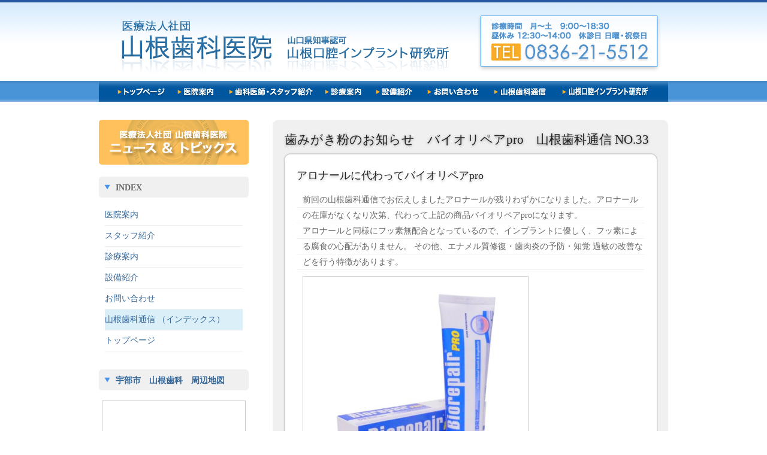

--- FILE ---
content_type: text/html
request_url: https://yamanedental.jp/y_tsu-shin/tsu-shin_33.html
body_size: 8167
content:
<!DOCTYPE html PUBLIC "-//W3C//DTD HTML 4.01 Transitional//EN">

<html lang="ja">

<head>
<meta http-equiv="content-type" content="text/html;charset=shift_jis">
<meta name="Keywords" content="バイオリペア,フッ素,無配合,アロナール,宇部市,歯医者,歯科,販売,中止,歯みがき,歯みがき粉">

<meta name="Author" content="山根歯科医院 -- 山口県宇部市常盤町--">
<title>バイオリペア pro アロナールに代わってバイオリペアになります　宇部市 歯医者 山根歯科</title>
<link href="../css/base_style.css" rel="stylesheet" type="text/css" media="all">
<link rel="shortcut icon" href="http://www.yamanedental.jp/images/yamane.ico" >
<script type="text/javascript" src="../js/jquery.js" charset="utf-8"></script>
<script type="text/javascript" src="../js/scroller.js" charset="utf-8"></script>
<script>
  (function(i,s,o,g,r,a,m){i['GoogleAnalyticsObject']=r;i[r]=i[r]||function(){
  (i[r].q=i[r].q||[]).push(arguments)},i[r].l=1*new Date();a=s.createElement(o),
  m=s.getElementsByTagName(o)[0];a.async=1;a.src=g;m.parentNode.insertBefore(a,m)
  })(window,document,'script','https://www.google-analytics.com/analytics.js','ga');

  ga('create', 'UA-2192702-1', 'auto');
  ga('send', 'pageview');

</script>
</head>

<body>

<a id="top" a name="top"></a>

<div id="container">

<h1><strong>バイオリペアPRO</strong> <strong>アロナール</strong> </h1>

<div id="header1">

<a href="../index.html"><img src="../images/ydc1.png" alt="宇部市 歯科 歯医者 山根歯科医院" width="290" height="130"></a><a href="../imp_labo/imp_labo.html"><img src="../images/ydc2.png" alt="山根口腔インプラント研究所" width="295" height="130"><img src="../images/spacer.gif" width="30" height="10"></a><img src="../images/tel.png" alt="TEL 0836-21-5512" width="310" height="130">
</div>

<div id="header2">
<a href="../index.html"><img src="../images/m_top.png" alt="宇部市 歯科 歯医者 山根歯科" width="100" height="35" border="0"></a><a href="../clinic_info/index.html"><img src="../images/m_iin.png" alt="宇部市 歯医者 山根歯科" width="85" height="35" border="0"></a><a href="../staffs/index.html"><img src="../images/m_staff.png" alt="宇部市 歯医者 歯科医師 スタッフ紹介" width="162" height="35" border="0"></a><a href="../treatment/index.html"><img src="../images/m_treat.png" alt="一般歯科 インプラント 診療案内" width="85" height="35" border="0"></a><a href="../facilities/facilities.html"><img src="../images/m_equipment.png" alt="山根歯科医院 設備" width="85" height="35" border="0"></a><a href="../inquiry/inquiry.html"><img src="../images/m_inquiry.png" alt="宇部市 歯科 歯医者 お問い合わせ" width="112" height="35" border="0"></a><a href="index.html"><img src="../images/m_tushin.png" alt="山根歯科通信" width="112" height="35" border="0"></a><a href="../imp_labo/imp_labo.html"><img src="../images/m_labo.png" alt="山根口腔インプラント研究所" width="161" height="35" border="0"></a></div>

<div id="contents">

<div id="side">

<a href="../y_news/2014.html"><img src="../images/mm_news.png" alt="宇部市　山根歯科　ニュース　トピックス" width="250" height="95" border="0"></a>

<div class="s_index">INDEX 
</div>

<div class="s_menu">
<a href="index.html">医院案内</a>
</div>
<div class="s_menu">
<a href="../staffs/index.html">スタッフ紹介</a>
</div>
<div class="s_menu">
<a href="../treatment/index.html">診療案内</a>
</div>
<div class="s_menu">
<a href="../facilities/facilities.html">設備紹介</a>
</div>
<div class="s_menu">
<a href="../inquiry/inquiry.html">お問い合わせ</a>
</div>
<div class="s_menu2">
<a href="index.html">山根歯科通信 （インデックス）</a>
</div>
<div class="s_menu">
<a href="../index.html">トップページ</a>
</div>

<!------------------------ s_map ----------------------->
<img src="../images/spacer.gif" alt="" width="30" height="30" border="0">

<div class="s_index2"><a href="../clinic_info/index.html">宇部市　山根歯科　周辺地図</a>
</div>

<div class="map_flame">
<iframe src="https://www.google.com/maps/embed?pb=!1m14!1m8!1m3!1d6619.452569742868!2d131.24927818252903!3d33.94816740856073!3m2!1i1024!2i768!4f13.1!3m3!1m2!1s0x354380cd85e632c9%3A0xf375a7e36ea710d5!2z5bGx5qC55q2v56eR5Yy76Zmi!5e0!3m2!1sja!2sjp!4v1412315634223" width="240" height="300" frameborder="0" style="border:0"></iframe>
</div>

<a href="../clinic_info/index.html">山根歯科医院　宇部市の歯医者</a><br>
<a href="../clinic_info/index.html">駐車場、第2駐車場の情報はこちらへ</a><br>
<img src="../images/spacer.gif" alt="" width="30" height="30" border="0"><br>

</div><!------------------------ side end ----------------------->

<div id="main">
<div class="bl_title">
<h2>歯みがき粉のお知らせ　<strong>バイオリペアpro</strong>　山根歯科通信 NO.33</h2>
</div>

<div class="block">

<h3>アロナールに代わって<strong>バイオリペアpro</strong></h3>

<div class="bl_in">

<p>前回の山根歯科通信でお伝えしましたアロナールが残りわずかになりました。アロナールの在庫がなくなり次第、代わって上記の商品バイオリペアproになります。
<br>
アロナールと同様にフッ素無配合となっているので、インプラントに優しく、フッ素による腐食の心配がありません。 その他、エナメル質修復・歯肉炎の予防・知覚 過敏の改善などを行う特徴があります。</p>

<img src="images/33-5.jpg" alt="バイオリペアpro" width="375" height="376" class="img_01">  

</div>

</div>

<div class="bl_bottom">
<div class="gotop">
<a href="#top"><img src="../images/b_top.png" alt="" width="130" height="42" border="0"></a>
</div>
</div>


<div class="bl_title">
<h2>歯みがき粉 アロナール販売中止のお知らせ　</h2>
</div>

<div class="block">

<h3>歯みがき粉、アロナール販売中止について</h3>

<div class="bl_in">

<p>当院でおもにインプラントを埋入された患者様に推奨してきた歯磨き粉、アロナールですが、少し前に日本での販売中止が決定いたしました。当院でも、在庫がなくなり次第、販売終了とさせていただきます。
</p>
<p>これまでご使用いただきありがとうございました。<br>
<img src="images/32-3.jpg" alt="アロナール" width="400" height="168" class="img_01">  
<br style="clear:both">
</p>

</div>

</div>

<div class="bl_bottom">
<div class="gotop">
<a href="#top"><img src="../images/b_top.png" alt="" width="130" height="42" border="0"></a>
</div>
</div>


</div>

<br style="clear:both">

</div><!------------------------ contents end----------------------->

</div><!------------------------ container end----------------------->

<!------------------------ footer----------------------->
<div id="footer">
<div id="footer2">
<div class="f_menu">
<strong>Contents</strong><br>
　|　<a href="../index.html">山根歯科医院トップページ</a>　|　<a href="../clinic_info/index.html">医院案内</a>　|　<a href="../treatment/index.html">診療案内</a>　|　<a href="../staffs/index.html">歯科医師・スタッフ紹介</a>　|　<a href="../facilities/facilities.html">設備紹介</a>　|　<a href="../inquiry/inquiry.html">お問い合わせ</a>　|<br>
　|　<a href="../facilities/hygiene.html">院内感染・衛生管理の取り組み</a>　|　<a href="../y_news/ct.html">CT（コンピューター断層撮影）</a>　|<br>
　|　<a href="index.html">山根歯科通信インデックス</a>　|　<a href="../imp_labo/imp_labo.html">山根口腔インプラント研究所</a>　|<br>
<strong>インプラント</strong><br>
　|　<a href="../treatment/imp01.html">インプラントとは</a>　|　<a href="../treatment/imp02.html">インプラントの長所と短所</a>　|　<a href="../treatment/imp03.html">その他の治療法との比較</a>　|　<a href="../treatment/imp04.html">インプラント治療に適応する人</a>　|<br>
　|　<a href="../treatment/imp05.html">インプラントの治療の流れ</a>　|　<a href="../treatment/imp06.html">様々なインプラント治療</a>　|　<a href="../treatment/imp07.html">インプラントに必要な費用</a>　|　<a href="../treatment/imp_tool.html">山遠歯科のインプラント設備</a>　|<br>
</div>

<div class="footer">
<img src="../images/logo_y.png" width="54" height="54" align="left">　<strong>宇部市の歯科 歯医者</strong><br>
  　<a href="../index.html"><strong>医療法人社団 山根歯科医院</strong></a>　　<a href="../imp_labo/imp_labo.html">山根口腔インプラント研究所</a><br>
  　<a href="../clinic_info/index.html">〒755-0031　山口県 宇部市 常盤町2-5-25</a>　TEL 0836-21-5512　<a href="http://www.yamanedental.jp/">http://www.yamanedental.jp/</a><br>
  <br>
定期検診、プロによるお口の清掃のご予約は宇部市 の 歯医者 山根歯科にお気軽にご連絡ください。</div>
</div>
</div>

<!------------------------ footer end----------------------->


</body>

</html>

--- FILE ---
content_type: text/css
request_url: https://yamanedental.jp/css/base_style.css
body_size: 11261
content:
*{margin:0; padding: 0}
body   { margin: 0; padding: 0 }
img{border: none;}
@charset "Shift_JIS";

*{margin:0; padding: 0}

h1, h2, h3, h4, h5, h6{
    font-size: 100%; 
    font-weight: normal;
}

body  {
	margin-right: auto;
	margin-left: auto;
}
img   {
	border: none;
}
hr    {
	display: none;
}
a     { 
    color: #369; text-decoration: none; text-align: left 
}
a:hover     {
	color: #c36
}
strong {
	font-weight: normal;
}

.link {
	background-image: url(../images/l_icon.png);
	background-repeat: repeat-y;
	padding-left: 27px;
	font-size: 14px;
	line-height: 27px;
	margin-top: 25px;
}

/*------------------------------container layout------------------------------*/
#container    {
	background-color: #fff;
	background-image: url(../images/bg.png);
	background-repeat: repeat-x;
	margin-right: 0 auto;
	margin-left: auto;
	text-align: center;
}
#contents   {
	background-color: #fff;
	margin-right: auto;
	margin-left: auto;
	width: 950px;
	height: auto;
	padding-top: 30px;
}
/*------------------------------header------------------------------*/
#header1     {
	background-repeat: repeat-x;
	margin-right: auto;
	margin-left: auto;
	width: 950px;
	height: 135px;
}
#header2   {
	background-image: url(../images/mbg.png);
	background-repeat: repeat-x;
	margin-right: auto;
	margin-left: auto;
	width: 950px;
	height: 35px
}
#header3    {
	background-repeat: repeat-x;
	text-align: center;
	margin-right: auto;
	margin-left: auto;
	background-image: url(../images/bg_line.jpg);
	background-position: bottom;
	height: 310px;
}
.sitemap { margin-top: 15px; margin-right: 30px; float: right }
.toppage { margin-top: 60px; margin-right: 25px; margin-left: 5px; width: 100px; height: 15px; float: right; border: solid 1px #ccc }

/*------------------------------main------------------------------*/
#main              {
	
	font-family: "繝偵Λ繧ｮ繝手ｧ偵ざ Pro W3", "Hiragino Kaku Gothic Pro", "繝｡繧､繝ｪ繧ｪ", "Meiryo", "sans-serif";
	padding-bottom: 20px;
	width: 660px;
	height: auto;
	float: right;
	margin-right: auto;
	margin-left: auto;
}
.bl_title                          {
	background-image: url("../images/bl_title.jpg");
	background-repeat: no-repeat;
	text-align: left;
	width: 660px;
	height: 70px
}
.block                {
	background-image: url("../images/bl_bg.jpg");
	text-align: left;
	width: 660px;
	height: auto;
}
.bl_bottom               {
	background-image: url("../images/bl_bottom.jpg");
	background-repeat: no-repeat;
	width: 660px;
	height: 75px;
	margin-bottom: 25px;
}
.bl_in {
	text-align: left;
	padding-left: 40px;
	margin-right: auto;
	margin-left: auto;
	padding-right: 40px;
	padding-bottom: 10px;
	font-size: 14px;
	line-height: 26px;
	color: #777;
}

.tx_news  {
	color: #333;
	text-align: left;
	margin-left: 40px;
	padding-top: 10px;
	padding-bottom: 10px;
	padding-left: 10px;
	width: 480px;
	border-top: 1px #999;
	border-right: 1px #999;
	border-bottom: 1px dotted #999;
	border-left: 1px #999
}
.img_news { padding: 5px 
}
.img_photo  { padding: 5px; border-width: 1px; border-color: #ccc 
}
.gotop {
	text-align: right;
	padding-top: 20px;
	width: 650px
}
/*------------------------------side list------------------------------*/
#side {
	margin-bottom: 50px;
	width: 250px;
	height: auto;
	float: left;
	margin-right: auto;
	margin-left: auto;
	text-align: left;
	font-family: "繝偵Λ繧ｮ繝手ｧ偵ざ Pro W3", "Hiragino Kaku Gothic Pro", "繝｡繧､繝ｪ繧ｪ", "Meiryo", "sans-serif";
	font-size: 14px;
	line-height: 24px;
	color: #666;
}
.s_index {
	background-image: url(../images/s_index_bg.png);
	height: 40px;
	width: 250px;
	background-repeat: no-repeat;
	padding-left: 28px;
	text-align: left;
	font-weight: bold;
	padding-top: 7px;
}
.s_index2 {
	background-image: url(../images/s_index_bg.png);
	height: 40px;
	width: 250px;
	background-repeat: no-repeat;
	padding-left: 28px;
	text-align: left;
	font-weight: bold;
	padding-top: 7px;
}
.s_menu {
	text-align: left;
	margin-left: 10px;
	padding-top: 5px;
	padding-bottom: 5px;
	width: 230px;
	border-bottom-width: 1px;
	border-bottom-style: solid;
	border-bottom-color: #eee;
}
.s_menu2 {
	text-align: left;
	margin-left: 10px;
	padding-top: 5px;
	padding-bottom: 5px;
	width: 230px;
	background-color: #dbeff9;
	border-bottom-width: 1px;
	border-bottom-style: solid;
	border-bottom-color: #eee;
}
.s_menu3 {
	text-align: left;
	margin-left: 10px;
	padding-top: 5px;
	padding-bottom: 5px;
	width: 230px;
	border-bottom-width: 1px;
	border-bottom-style: solid;
	border-bottom-color: #eee;
	font-size: 13px;
	line-height: 20px;
	background-color: #F8F8F8;
	padding-left: 10px;
}
.s_menu4 {
	text-align: left;
	margin-left: 10px;
	padding-top: 5px;
	padding-bottom: 5px;
	width: 230px;
	border-bottom-width: 1px;
	border-bottom-style: solid;
	border-bottom-color: #eee;
	font-size: 13px;
	line-height: 20px;
	background-color: #dbeff9;
	padding-left: 10px;
}
.s_block      {
	line-height: 24px;
	text-align: left;
	margin-left: 10px;
	padding-top: 5px;
	width: 230px;
	border: 1px none #ccc;
	margin-bottom: 25px;
}
.map_flame {
	border: 1px solid #CCC;
	margin-top: 5px;
	margin-right: 5px;
	margin-left: 5px;
}
/*------------------------------footer------------------------------*/

#footer                 {
	font-family: "繝偵Λ繧ｮ繝手ｧ偵ざ Pro W3", "Hiragino Kaku Gothic Pro", "繝｡繧､繝ｪ繧ｪ", "Meiryo", "sans-serif";
	background-repeat: repeat-x;
	background-position: top;
	margin-right: auto;
	margin-left: auto;
	background-image: url(../images/footer_bg.png);
	margin-top: 15px;
	text-align: center;
}
#footer2 {
	background-image: url(../images/footer2_bg.png);
	background-repeat: repeat-x;
	background-position: top;
	margin-right: auto;
	margin-left: auto;
	
	width: 950px;
}
.f_menu {
	color: #FFF;
	line-height: 27px;
	text-align: left;
	margin-right: auto;
	margin-bottom: 5px;
	font-size: 13px;
	text-shadow: 0 2px 3px #555;
	margin-left: auto;
	padding: 20px;
}
.footer    {
	color: #FFF;
	line-height: 20px;
	text-align: left;
	margin-right: auto;
	margin-bottom: 5px;
	font-size: 13px;
	text-shadow: 0 2px 3px #555;
	margin-top: 5px;
	margin-left: auto;
	padding-right: 20px;
	padding-left: 20px;
	background-repeat: repeat-x;
	padding-top: 15px;
	padding-bottom: 20px;
}
.footer a:hover {
	text-decoration: none;
}
#footer a  {
	color: #FFF;
}
#privacy { text-align: left; margin-top: 15px; margin-left: 25px; width: 160px; float: left }

/*------------------------------text------------------------------*/

h1                {
	display: none;
}
h2             {
	color: #222;
	text-shadow: 0 1px 4px #999;
	font-size: 21px;
	line-height: 36px;
	padding-top: 15px;
	padding-left: 20px;
	font-family: "繝偵Λ繧ｮ繝手ｧ偵ざ Pro W3", "Hiragino Kaku Gothic Pro", "繝｡繧､繝ｪ繧ｪ", "Meiryo, sans-serif";
}
h2 a {
	color: #222;
	text-shadow: 0 1px 4px #999;
	font-family: "繝偵Λ繧ｮ繝手ｧ偵ざ Pro W3", "Hiragino Kaku Gothic Pro", "繝｡繧､繝ｪ繧ｪ", "Meiryo, sans-serif";
}
.sub {
	font-size: 18px;
}
h3                      {
	color: #222;
	text-shadow: 0 2px 4px #bbb;
	font-size: 18px;
	line-height: 26px;
	padding-left: 40px;
	padding-top: 10px;
	padding-bottom: 5px;
	font-family: "繝偵Λ繧ｮ繝手ｧ偵ざ Pro W3", "Hiragino Kaku Gothic Pro", "繝｡繧､繝ｪ繧ｪ", "Meiryo, sans-serif";
}
h3 a {
	color: #222;
	text-shadow: 0 2px 4px #bbb;
	font-family: "繝偵Λ繧ｮ繝手ｧ偵ざ Pro W3", "Hiragino Kaku Gothic Pro", "繝｡繧､繝ｪ繧ｪ", "Meiryo, sans-serif";
}
h4            {
	color: #222;
	text-shadow: 0 2px 3px #ccc;
	font-size: 16px;
	line-height: 26px;
	text-align: left;
	padding-top: 25px;
	background-repeat: no-repeat;
	background-position: bottom;
	padding-bottom: 3px;
	font-family: "繝偵Λ繧ｮ繝手ｧ偵ざ Pro W3", "Hiragino Kaku Gothic Pro", "繝｡繧､繝ｪ繧ｪ", "Meiryo", "sans-serif";
}

p      {
	color: #666;
	font-size: 14px;
	line-height: 26px;
	padding-left: 10px;
	background-image: url(../images/p_bg.png);
	background-position: top;
	font-family: "繝偵Λ繧ｮ繝手ｧ偵ざ Pro W3", "Hiragino Kaku Gothic Pro", "繝｡繧､繝ｪ繧ｪ", "Meiryo", "sans-serif";
	margin-top: 10px;
}
p a {
	color: #222;
}

.red {
	color: #B00;
	font-weight: bold;
}
.red2 {
	color: #A00;
}
.red_16 {
	font-size: 16px;
	color: #B00;
	font-weight: bold;
}
.blue {
	color: #135FD5;
	font-weight: bold;
}
.blue2 {
	color: #006699;
}
.blue_16 {
	font-size: 16px;
	color: #006699;
	font-weight: bold;
}
.gray_bg {
	background-color: #F7F7F7;
}

li {
	margin-left: 30px;
}
ol {
}
ul {
}
.margin_t10 {
	margin-top: 10px;
}
.margin_t20 {
	margin-top: 20px;
}

.table_flame {
	padding: 2px;
	border: 1px solid #BBB;
}
/*------------------------------table layout------------------------------*/

td        {
	font-size: 14px;
	line-height: 26px;
	padding: 7px;
	color: #666;
}
.stu-shin td {
	padding-top: 0px;
	padding-right: 7px;
	padding-bottom: 0px;
	padding-left: 7px;
}
.bl_tx table {
	margin-top: 5px;
}

.img_01  {
	margin: 10px;
	border: solid 1px #ccc
}

/*------------------------------contents what's new------------------------------*/

.w_title { background-repeat: no-repeat; background-position: center top; text-align: left; padding-right: 40px; padding-left: 40px; width: 600px; height: 60px }
#whatsnew          { background-color: #fff; margin-right: 25px; margin-left: 5px; padding-top: 20px; padding-bottom: 20px; padding-left: 25px; width: 525px; height: auto; border: solid 1px #ccc }
#whatsnew dl { text-align: left; margin: 0; padding: 0 0 0 5px }
#whatsnew dt {float: left;	font-weight: bold;	height: 20px;	width: 104px;	border-top: 1px #CCCCCC;	border-right: 1px #CCCCCC;	border-bottom: 1px dotted #CCCCCC;	border-left: 1px #CCCCCC;	padding: 5px 0px 0px;
}
#whatsnew dd   { text-align: left; list-style: none; margin-right: 25px; padding: 5px 0 0; width: auto; height: 20px; border-style: none none dotted; border-width: 1px; border-color: #cccccc }

/*------------------------------form block------------------------------*/

#form   { text-align: left; margin-top: 30px; margin-left: 60px; width: 600px; height: auto }
.form_button   { text-align: left; margin-top: 30px; margin-bottom: 30px; margin-left: 60px }
.form_text { font-size: 12px; line-height: 20px; padding: 10px 10px 20px; width: 580px; height: auto }

/*------------------------------saite map------------------------------*/

.#s_map { line-height: 25px; background-color: #fff; list-style-type: disc; margin-right: 25px; margin-left: 100px; width: 400px; height: auto }
/*------------------------------ stu-shin ------------------------------*/

.sign {
	font-size: 14px;
	line-height: 27px;
	text-align: right;
}
.message_title {
	font-size: 18px;
	text-shadow: 0 2px 4px #bbb;
	color: #222;
	padding-top: 15px;
}
.title16 {
	font-size: 17px;
	line-height: 25px;
	text-shadow: 0 2px 4px #bbb;
	color: #222;
}

/*------------------------------ site map ------------------------------*/

#sitemap {
	margin-right: auto;
	margin-left: auto;
	line-height: 35px;
	margin-bottom: 30px;
	text-align: left;
}

.sitemap1{
	margin-right: auto;
	float: left;
	background-color: #F6F6F6;
	text-align: left;
	width: 300px;
	padding: 10px;
}
.sitemap2{
	margin-right: auto;
	float: left;
	background-color: #F6F6F6;
	text-align: left;
	font-size: 12.5px;
	width: 360px;
	padding: 10px;
}
.sitemap3{
	margin-left: auto;
	background-color: #F6F6F6;
	text-align: left;
	font-size: 12.5px;
	width: 520px;
	float: right;
	padding: 15px;
}
.news {
	height: 400px;
	width: auto;
	overflow: auto;
}


--- FILE ---
content_type: text/plain
request_url: https://www.google-analytics.com/j/collect?v=1&_v=j102&a=1163469661&t=pageview&_s=1&dl=https%3A%2F%2Fyamanedental.jp%2Fy_tsu-shin%2Ftsu-shin_33.html&ul=en-us%40posix&dt=%E3%83%90%E3%82%A4%E3%82%AA%E3%83%AA%E3%83%9A%E3%82%A2%20pro%20%E3%82%A2%E3%83%AD%E3%83%8A%E3%83%BC%E3%83%AB%E3%81%AB%E4%BB%A3%E3%82%8F%E3%81%A3%E3%81%A6%E3%83%90%E3%82%A4%E3%82%AA%E3%83%AA%E3%83%9A%E3%82%A2%E3%81%AB%E3%81%AA%E3%82%8A%E3%81%BE%E3%81%99%E3%80%80%E5%AE%87%E9%83%A8%E5%B8%82%20%E6%AD%AF%E5%8C%BB%E8%80%85%20%E5%B1%B1%E6%A0%B9%E6%AD%AF%E7%A7%91&sr=1280x720&vp=1280x720&_u=IEBAAEABAAAAACAAI~&jid=1899652267&gjid=261075064&cid=36013599.1768440184&tid=UA-2192702-1&_gid=1773963829.1768440184&_r=1&_slc=1&z=1246638635
body_size: -450
content:
2,cG-N3ZCWVNCRY